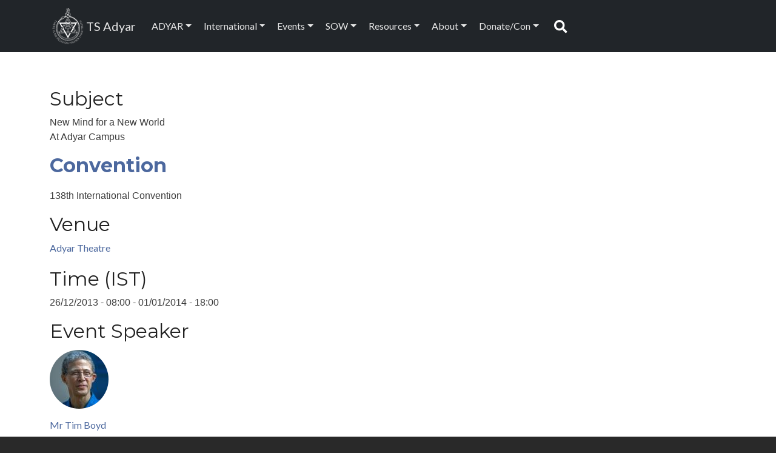

--- FILE ---
content_type: text/html; charset=UTF-8
request_url: https://www.ts-adyar.org/138-convention
body_size: 7396
content:
<!DOCTYPE html>
<html lang="en" dir="ltr">
  <head>
    <meta charset="utf-8" />
<meta name="description" content="138th International Convention" />
<link rel="canonical" href="https://www.ts-adyar.org/138-convention" />
<meta name="Generator" content="Drupal 11 (https://www.drupal.org)" />
<meta name="MobileOptimized" content="width" />
<meta name="HandheldFriendly" content="true" />
<meta name="viewport" content="width=device-width, initial-scale=1, shrink-to-fit=no" />
<meta http-equiv="x-ua-compatible" content="ie=edge" />
<link rel="icon" href="/sites/default/files/tslogo%20%20%2870%20x%2070%20px%29-2.png" type="image/png" />
<link rel="alternate" hreflang="en" href="https://www.ts-adyar.org/138-convention" />

    <title>New Mind for a New World | TS Adyar</title>
    <link rel="stylesheet" media="all" href="/sites/default/files/css/css_hFaeglMtK24nuoymSO67PfUYOixzp_7oL8D7-LXztEY.css?delta=0&amp;language=en&amp;theme=wisdom&amp;include=[base64]" />
<link rel="stylesheet" media="all" href="/sites/default/files/css/css_YotPagTLl-sE-oYUc9eyrYlDQrF_CXUCXrqitY3vxrg.css?delta=1&amp;language=en&amp;theme=wisdom&amp;include=[base64]" />
<link rel="stylesheet" media="all" href="//use.fontawesome.com/releases/v5.13.0/css/all.css" />
<link rel="stylesheet" media="all" href="/sites/default/files/css/css_WNle8OisqkfyM4qTQMGpYC-_ZKrUuD9uRI14R_s2AmI.css?delta=3&amp;language=en&amp;theme=wisdom&amp;include=[base64]" />
<link rel="stylesheet" media="all" href="//fonts.googleapis.com/css?family=Lato:300,400,300italic,400italic" />
<link rel="stylesheet" media="all" href="//fonts.googleapis.com/css?family=Montserrat:400,700" />
<link rel="stylesheet" media="all" href="/sites/default/files/css/css_9tHSUjJtLUcj7lAJdgbmD596dlS6_oL5xnD9TIpfPP8.css?delta=6&amp;language=en&amp;theme=wisdom&amp;include=[base64]" />
<link rel="stylesheet" media="all" href="//cdn.jsdelivr.net/npm/bootstrap@5.2.0/dist/css/bootstrap.min.css" />
<link rel="stylesheet" media="all" href="/sites/default/files/css/css_k1UtUds6_Cgusthqnk_-SEvVLloDQiIm2Q7y3M9KptA.css?delta=8&amp;language=en&amp;theme=wisdom&amp;include=[base64]" />
<link rel="stylesheet" media="print" href="/sites/default/files/css/css_2i-632xqHGjipxpnUV4tup8cPdUZ8eyJv5G3iCk3jF4.css?delta=9&amp;language=en&amp;theme=wisdom&amp;include=[base64]" />
<link rel="stylesheet" media="all" href="/sites/default/files/css/css_foiyQSfDK0kr8G-YxVNKiHlPU3I4d-iPWzE48wOXLF0.css?delta=10&amp;language=en&amp;theme=wisdom&amp;include=[base64]" />

    
  </head>
  <body class="layout-no-sidebars page-node-1860 path-node node--type-event">
    <a href="#main-content" class="visually-hidden-focusable">
      Skip to main content
    </a>
    
      <div class="dialog-off-canvas-main-canvas" data-off-canvas-main-canvas>
    
<div id="page-wrapper">
  <div id="page">
    <header id="header" class="header" role="banner" aria-label="Site header">
                      <nav class="navbar bg-dark navbar-expand-lg" id="navbar-main">
                    <div class="container">
                        <section class="region region-header">
          <a href="/" title="Home" rel="home" class="navbar-brand">
              <img src="/sites/default/files/tslogo60x60.png" alt="Home" class="img-fluid d-inline-block align-top" />
            TS Adyar
    </a>
    
  </section>

                          <button class="navbar-toggler collapsed" type="button" data-bs-toggle="offcanvas" data-bs-target="#CollapsingNavbar" aria-controls="CollapsingNavbar" aria-expanded="false" aria-label="Toggle navigation"><span class="navbar-toggler-icon"></span></button>
              <div class="offcanvas offcanvas-end" id="CollapsingNavbar">
                                  <div class="offcanvas-header">
                    <button type="button" class="btn-close text-reset" data-bs-dismiss="offcanvas" aria-label="Close"></button>
                  </div>
                  <div class="offcanvas-body">
                                  <section class="region region-primary-menu">
    <nav role="navigation" aria-labelledby="block-wisdom-main-menu-menu" id="block-wisdom-main-menu" class="settings-tray-editable block block-menu navigation menu--main" data-drupal-settingstray="editable">
            
  <h2 class="visually-hidden" id="block-wisdom-main-menu-menu">Main navigation</h2>
  

        
              <ul class="clearfix nav navbar-nav" data-component-id="bootstrap_barrio:menu_main">
                    <li class="nav-item menu-item--expanded dropdown">
                          <span title="Headquarters" class="nav-link dropdown-toggle nav-link-" data-bs-toggle="dropdown" aria-expanded="false" aria-haspopup="true">ADYAR</span>
                        <ul class="dropdown-menu">
                    <li class="dropdown-item menu-item--expanded dropdown">
                          <span title="Visiting the Campus" class="dropdown-toggle nav-link-" data-bs-toggle="dropdown" aria-expanded="false" aria-haspopup="true">VISITING</span>
                        <ul class="dropdown-menu">
                    <li class="dropdown-item">
                          <a href="/adyar-headquarters" class="nav-link--adyar-headquarters" data-drupal-link-system-path="node/1035">Campus grounds</a>
              </li>
                <li class="dropdown-item">
                          <a href="/getting-here" title="From Airport and Railways" class="nav-link--getting-here" data-drupal-link-system-path="node/214">Getting to Campus</a>
              </li>
                <li class="dropdown-item">
                          <a href="/visitor-faq" class="nav-link--visitor-faq" data-drupal-link-system-path="node/258">Visitor FAQ</a>
              </li>
                <li class="dropdown-item">
                          <a href="/accommodation" title="Accommodation at Adyar" class="nav-link--accommodation" data-drupal-link-system-path="node/186">Accommodation FAQ</a>
              </li>
        </ul>
  
              </li>
                <li class="dropdown-item menu-item--expanded dropdown">
                          <span title="Schools" class="dropdown-toggle nav-link-" data-bs-toggle="dropdown" aria-expanded="false" aria-haspopup="true">EDUCATION</span>
                        <ul class="dropdown-menu">
                    <li class="dropdown-item">
                          <a href="/olcott-education-society" title="School, Welfare, Vocational" class="nav-link--olcott-education-society" data-drupal-link-system-path="node/233">Olcott Education Society (OES)</a>
              </li>
                <li class="dropdown-item">
                          <a href="/ata" title="School" class="nav-link--ata" data-drupal-link-system-path="node/1095">Adyar Theosophical Academy (ATA)</a>
              </li>
                <li class="dropdown-item">
                          <a href="/theosophical-schools" class="nav-link--theosophical-schools" data-drupal-link-system-path="node/199">Theosophical Schools elsewhere</a>
              </li>
        </ul>
  
              </li>
                <li class="dropdown-item menu-item--expanded dropdown">
                          <span title="Animal welfare" class="dropdown-toggle nav-link-" data-bs-toggle="dropdown" aria-expanded="false" aria-haspopup="true">WELFARE</span>
                        <ul class="dropdown-menu">
                    <li class="dropdown-item">
                          <a href="/besant-memorial-animal-dispensary" title="Besant Memorial Animal Dispensary" class="nav-link--besant-memorial-animal-dispensary" data-drupal-link-system-path="node/169">BMAD -Animal Dispensary</a>
              </li>
        </ul>
  
              </li>
                <li class="dropdown-item menu-item--expanded dropdown">
                          <span title="Environment and arts" class="dropdown-toggle nav-link-" data-bs-toggle="dropdown" aria-expanded="false" aria-haspopup="true">PROJECTS</span>
                        <ul class="dropdown-menu">
                    <li class="dropdown-item">
                          <a href="/adyar-eco-development" title="AED" class="nav-link--adyar-eco-development" data-drupal-link-system-path="node/1898">Adyar Eco Development</a>
              </li>
                <li class="dropdown-item">
                          <a href="/art-conservation" class="nav-link--art-conservation" data-drupal-link-system-path="node/1886">Art Conservation Project</a>
              </li>
        </ul>
  
              </li>
                <li class="dropdown-item menu-item--expanded dropdown">
                          <span class="dropdown-toggle nav-link-" data-bs-toggle="dropdown" aria-expanded="false" aria-haspopup="true">LIBRARY &amp; ARCHIVES</span>
                        <ul class="dropdown-menu">
                    <li class="dropdown-item">
                          <a href="/adyar-library-and-research-centre" title="ALRC" class="nav-link--adyar-library-and-research-centre" data-drupal-link-system-path="node/240">Adyar Library and Research Centre</a>
              </li>
                <li class="dropdown-item">
                          <a href="/surendra-narayan-archives" class="nav-link--surendra-narayan-archives" data-drupal-link-system-path="node/166">Surendra Narayan Archives</a>
              </li>
                <li class="dropdown-item">
                          <a href="/alrc-award" title="ALRC recognized with an Award" class="nav-link--alrc-award" data-drupal-link-system-path="node/1896">Award for ALRC</a>
              </li>
        </ul>
  
              </li>
                <li class="dropdown-item menu-item--expanded dropdown">
                          <span class="dropdown-toggle nav-link-" data-bs-toggle="dropdown" aria-expanded="false" aria-haspopup="true">Buildings and Landmarks</span>
                        <ul class="dropdown-menu">
                    <li class="dropdown-item">
                          <a href="/headquarters" title="A Flaming Centre" class="nav-link--headquarters" data-drupal-link-system-path="node/232">Headquarters</a>
              </li>
                <li class="dropdown-item">
                          <a href="/banyan-tree" title="Great Banyan Tree at Adyar" class="nav-link--banyan-tree" data-drupal-link-system-path="node/236">Banyan Tree</a>
              </li>
                <li class="dropdown-item">
                          <a href="/temples-and-shrines" class="nav-link--temples-and-shrines" data-drupal-link-system-path="node/197">Temples and Shrines</a>
              </li>
        </ul>
  
              </li>
        </ul>
  
              </li>
                <li class="nav-item menu-item--expanded dropdown">
                          <span title="Directories" class="nav-link dropdown-toggle nav-link-" data-bs-toggle="dropdown" aria-expanded="false" aria-haspopup="true">International</span>
                        <ul class="dropdown-menu">
                    <li class="dropdown-item">
                          <a href="/international-directory" title="Directory/Contacts" class="nav-link--international-directory" data-drupal-link-system-path="international-directory">International Directory</a>
              </li>
                <li class="dropdown-item">
                          <a href="/retreat-centres" title="Theosophical Retreat Centres" class="nav-link--retreat-centres" data-drupal-link-system-path="retreat-centres">Retreat Centres</a>
              </li>
                <li class="dropdown-item">
                          <a href="/wfyt" title="WFYT" class="nav-link--wfyt" data-drupal-link-system-path="node/1098">World Federation of Young Theosophists</a>
              </li>
                <li class="dropdown-item">
                          <a href="/theosophical-order-service-tos" title="International TOS" class="nav-link--theosophical-order-service-tos" data-drupal-link-system-path="node/211">Theosophical Order of Service (TOS)</a>
              </li>
                <li class="dropdown-item">
                          <a href="/membership" class="nav-link--membership" data-drupal-link-system-path="node/202">Membership</a>
              </li>
                <li class="dropdown-item">
                          <a href="/international-officers" title="International Officers" class="nav-link--international-officers" data-drupal-link-system-path="node/204">Officers</a>
              </li>
        </ul>
  
              </li>
                <li class="nav-item menu-item--expanded dropdown">
                          <span title="Activities" class="nav-link dropdown-toggle nav-link-" data-bs-toggle="dropdown" aria-expanded="false" aria-haspopup="true">Events</span>
                        <ul class="dropdown-menu">
                    <li class="dropdown-item">
                          <a href="/program-campus" title="At Adyar Campus or Online, including SOW" class="nav-link--program-campus" data-drupal-link-system-path="program-campus">UPCOMING EVENTS</a>
              </li>
                <li class="dropdown-item menu-item--expanded dropdown">
                          <span class="dropdown-toggle nav-link-" data-bs-toggle="dropdown" aria-expanded="false" aria-haspopup="true">INTERNATIONAL CONVENTIONS</span>
                        <ul class="dropdown-menu">
                    <li class="dropdown-item">
                          <a href="/none" title="Conventions" class="nav-link--none" data-drupal-link-system-path="none">International Conventions</a>
              </li>
                <li class="dropdown-item">
                          <a href="/about-conventions" title="International Conventions generally" class="nav-link--about-conventions" data-drupal-link-system-path="node/210">ABOUT Conventions</a>
              </li>
        </ul>
  
              </li>
                <li class="dropdown-item menu-item--expanded dropdown">
                          <span class="dropdown-toggle nav-link-" data-bs-toggle="dropdown" aria-expanded="false" aria-haspopup="true">CONGRESSES</span>
                        <ul class="dropdown-menu">
                    <li class="dropdown-item">
                          <a href="/xii-world-congress" title="World Congress 2025" class="nav-link--xii-world-congress" data-drupal-link-system-path="node/1371">Vancouver 2025</a>
              </li>
                <li class="dropdown-item menu-item--expanded dropdown">
                          <a href="/xi-world-congress" title="World Congress 2018" class="dropdown-toggle nav-link--xi-world-congress" data-bs-toggle="dropdown" aria-expanded="false" aria-haspopup="true" data-drupal-link-system-path="node/1709">Singapore 2018</a>
                        <ul class="dropdown-menu">
                    <li class="dropdown-item">
                          <a href="/xi-world-congress-photos-videos" title="Singapore" class="nav-link--xi-world-congress-photos-videos" data-drupal-link-system-path="node/892">XI World Congress Photos &amp; Videos</a>
              </li>
                <li class="dropdown-item">
                          <a href="/xi-world-congress" class="nav-link--xi-world-congress" data-drupal-link-system-path="node/1709">XI World Congress Program</a>
              </li>
        </ul>
  
              </li>
                <li class="dropdown-item">
                          <a href="/xii-world-congerss" title="World Congress, European Congress, etc" class="nav-link--xii-world-congerss" data-drupal-link-system-path="xii-world-congerss">Congresses</a>
              </li>
        </ul>
  
              </li>
                <li class="dropdown-item">
                          <a href="/program-online" title="All past, including sow courses" class="nav-link--program-online" data-drupal-link-system-path="program-online">PAST EVENTS</a>
              </li>
                <li class="dropdown-item menu-item--expanded dropdown">
                          <span class="dropdown-toggle nav-link-" data-bs-toggle="dropdown" aria-expanded="false" aria-haspopup="true">IN LIST FORMATS</span>
                        <ul class="dropdown-menu">
                    <li class="dropdown-item">
                          <a href="/events" title="Table format" class="nav-link--events" data-drupal-link-system-path="events">List of Coming Events</a>
              </li>
                <li class="dropdown-item">
                          <a href="/past%20events" title="Table format" class="nav-link--past20events" data-drupal-link-system-path="past events">List of Past Events</a>
              </li>
        </ul>
  
              </li>
        </ul>
  
              </li>
                <li class="nav-item menu-item--expanded dropdown">
                          <span title="The School of the Wisdom" class="nav-link dropdown-toggle nav-link-" data-bs-toggle="dropdown" aria-expanded="false" aria-haspopup="true">SOW</span>
                        <ul class="dropdown-menu">
                    <li class="dropdown-item">
                          <a href="/sow-courses" title="Online and In-person courses" class="nav-link--sow-courses" data-drupal-link-system-path="sow-courses">COURSES</a>
              </li>
                <li class="dropdown-item">
                          <a href="/past%20sow" class="nav-link--past20sow" data-drupal-link-system-path="past sow">Past Courses</a>
              </li>
                <li class="dropdown-item">
                          <a href="/content/about-school-wisdom" title="About the SOW" class="nav-link--content-about-school-wisdom" data-drupal-link-system-path="node/1861">The School of the Wisdom</a>
              </li>
        </ul>
  
              </li>
                <li class="nav-item menu-item--expanded dropdown">
                          <span class="nav-link dropdown-toggle nav-link-" data-bs-toggle="dropdown" aria-expanded="false" aria-haspopup="true">Resources</span>
                        <ul class="dropdown-menu">
                    <li class="dropdown-item">
                          <a href="/theosophist/all" title="Magazine" class="nav-link--theosophist-all" data-drupal-link-system-path="theosophist/all">The Theosophist</a>
              </li>
                <li class="dropdown-item">
                          <a href="/adyar-newsletters" title=" Quarterly Issue" class="nav-link--adyar-newsletters" data-drupal-link-system-path="adyar-newsletters">Adyar Newsletter</a>
              </li>
                <li class="dropdown-item">
                          <a href="/join-e-news" title="emailing 2-3 times month, subscribe" class="nav-link--join-e-news" data-drupal-link-system-path="node/221">Adyar e-News</a>
              </li>
                <li class="dropdown-item">
                          <a href="/adyarbooks-onlie" title="Adyarbooks or Amazon" class="nav-link--adyarbooks-onlie" data-drupal-link-system-path="node/1850">Adyarbooks and Subscriptions</a>
              </li>
                <li class="dropdown-item">
                          <a href="https://www.theosophy.world/" target="_blank" title="Multitude contents" class="nav-link-https--wwwtheosophyworld-">Theosophical Resource Centre</a>
              </li>
                <li class="dropdown-item">
                          <a href="https://theosophy.wiki/" target="_blank" title="5 languages" class="nav-link-https--theosophywiki-">Theosophy Wiki</a>
              </li>
                <li class="dropdown-item">
                          <a href="https://www.theosophy.world/encyclopedia/index" target="_blank" title="Index" class="nav-link-https--wwwtheosophyworld-encyclopedia-index">Theosophical Encyclopedia</a>
              </li>
                <li class="dropdown-item">
                          <a href="/self-study" class="nav-link--self-study" data-drupal-link-system-path="node/225">Self-study Online</a>
              </li>
                <li class="dropdown-item">
                          <a href="https://www.youtube.com/@TheosophicalSocietyAdyar" target="_blank" title="TS Adyar Youtube Channel" class="nav-link-https--wwwyoutubecom-theosophicalsocietyadyar">Youtube Channel</a>
              </li>
                <li class="dropdown-item">
                          <a href="/brahmavidyas" title="Yearly Issue" class="nav-link--brahmavidyas">Brahmavidya</a>
              </li>
                <li class="dropdown-item">
                          <a href="/theosophical-publishing-house" title="TPH" class="nav-link--theosophical-publishing-house" data-drupal-link-system-path="node/193">TPH Theos. Publishing House</a>
              </li>
        </ul>
  
              </li>
                <li class="nav-item menu-item--expanded dropdown">
                          <span title="Who we are" class="nav-link dropdown-toggle nav-link-" data-bs-toggle="dropdown" aria-expanded="false" aria-haspopup="true">About</span>
                        <ul class="dropdown-menu">
                    <li class="dropdown-item menu-item--expanded dropdown">
                          <span class="dropdown-toggle nav-link-" data-bs-toggle="dropdown" aria-expanded="false" aria-haspopup="true">Theosophy</span>
                        <ul class="dropdown-menu">
                    <li class="dropdown-item">
                          <a href="/theosophy" title="What theosophy means" class="nav-link--theosophy" data-drupal-link-system-path="node/10">About Theosophy</a>
              </li>
                <li class="dropdown-item">
                          <a href="/some-basic-views" title="Consciousness, reincarnation, karma, ..." class="nav-link--some-basic-views" data-drupal-link-system-path="node/224">Some basics</a>
              </li>
        </ul>
  
              </li>
                <li class="dropdown-item menu-item--expanded dropdown">
                          <span class="dropdown-toggle nav-link-" data-bs-toggle="dropdown" aria-expanded="false" aria-haspopup="true">Theosophical Society</span>
                        <ul class="dropdown-menu">
                    <li class="dropdown-item">
                          <a href="/about-ts" title="About the TS" class="nav-link--about-ts" data-drupal-link-system-path="node/244">About the TS</a>
              </li>
                <li class="dropdown-item">
                          <a href="/mission-objects" class="nav-link--mission-objects" data-drupal-link-system-path="node/206">Mission, Objects, Freedom</a>
              </li>
                <li class="dropdown-item">
                          <a href="/emblem-or-seal" title="Emblem or the Seal" class="nav-link--emblem-or-seal" data-drupal-link-system-path="node/205">Emblem of the TS</a>
              </li>
        </ul>
  
              </li>
                <li class="dropdown-item menu-item--expanded dropdown">
                          <span class="dropdown-toggle nav-link-" data-bs-toggle="dropdown" aria-expanded="false" aria-haspopup="true">Short History</span>
                        <ul class="dropdown-menu">
                    <li class="dropdown-item">
                          <a href="/early-history" title="Early history" class="nav-link--early-history" data-drupal-link-system-path="node/207">How we began</a>
              </li>
                <li class="dropdown-item">
                          <a href="/person" class="nav-link--person" data-drupal-link-system-path="person">Prominent Theosophists</a>
              </li>
        </ul>
  
              </li>
                <li class="dropdown-item">
                          <a href="/faq" title="Questions about theosophy" class="nav-link--faq" data-drupal-link-system-path="node/201">FAQ</a>
              </li>
                <li class="dropdown-item">
                          <a href="/terms-conditions-policies-and-contact" title="Terms, conditions, policies and contact" class="nav-link--terms-conditions-policies-and-contact" data-drupal-link-system-path="node/192">Terms, conditions</a>
              </li>
        </ul>
  
              </li>
                <li class="nav-item menu-item--expanded dropdown">
                          <span title="Donate ans Contact" class="nav-link dropdown-toggle nav-link-" data-bs-toggle="dropdown" aria-expanded="false" aria-haspopup="true">Donate/Con</span>
                        <ul class="dropdown-menu">
                    <li class="dropdown-item">
                          <a href="/donate" title="Danamojo" class="nav-link--donate" data-drupal-link-system-path="node/165">Donate</a>
              </li>
                <li class="dropdown-item">
                          <a href="/contact" class="nav-link--contact" data-drupal-link-system-path="node/88">Contact</a>
              </li>
                <li class="dropdown-item">
                          <a href="/ways-give" title="Donation shor tinfo" class="nav-link--ways-give" data-drupal-link-system-path="node/218">Ways to Give</a>
              </li>
        </ul>
  
              </li>
                <li class="nav-item">
                          <a href="/search/node" class="nav-link nav-link--search-node" data-drupal-link-system-path="search/node">Search</a>
              </li>
        </ul>
  



  </nav>

  </section>

                                                  </div>
                	            </div>
                                            </div>
                  </nav>
    </header>
          <div class="highlighted">
        <aside class="container section clearfix" role="complementary">
            <section class="region region-highlighted">
    <div data-drupal-messages-fallback class="hidden"></div>

  </section>

        </aside>
      </div>
            <div id="main-wrapper" class="layout-main-wrapper clearfix">
              <div id="main" class="container">
          
          <div class="row row-offcanvas row-offcanvas-left clearfix">
              <main class="main-content col" id="content" role="main">
                <section class="section">
                  <a href="#main-content" id="main-content" tabindex="-1"></a>
                    <section class="region region-content">
    <div id="block-wisdom-content" class="block block-system block-system-main-block">
  
    
      <div class="content">
      

<article data-history-node-id="1860" class="node node--type-event node--view-mode-full clearfix">
  <header>
    
        
      </header>
  <div class="node__content clearfix">
      <div class="layout layout--twocol-section layout--twocol-section--50-50">

          <div  class="layout__region layout__region--first">
        <div class="block block-layout-builder block-field-blocknodeeventtitle">
  
      <h2>Subject</h2>
    
      <div class="content">
      <span class="field field--name-title field--type-string field--label-above">New Mind for a New World</span>

    </div>
  </div>
<div class="block block-layout-builder block-field-blocknodeeventfield-delivery">
  
    
      <div class="content">
      
            <div class="field field--name-field-delivery field--type-list-string field--label-hidden field__item">At Adyar Campus</div>
      
    </div>
  </div>
<div class="block block-layout-builder block-field-blocknodeeventfield-event-category">
  
    
      <div class="content">
      
            <div class="field field--name-field-event-category field--type-entity-reference field--label-hidden field__item"><div id="taxonomy-term-282" class="taxonomy-term vocabulary-event-category">
  
      <h2><a href="/taxonomy/term/282">
            <div class="field field--name-name field--type-string field--label-hidden field__item">Convention</div>
      </a></h2>
    
  <div class="content">
    
  </div>
</div>
</div>
      
    </div>
  </div>
<div class="block block-layout-builder block-field-blocknodeeventfield-event-theme">
  
    
      <div class="content">
      
            <div class="field field--name-field-event-theme field--type-string field--label-hidden field__item">138th International Convention</div>
      
    </div>
  </div>
<div class="block block-layout-builder block-field-blocknodeeventfield-event-venue">
  
      <h2>Venue</h2>
    
      <div class="content">
      
            <div class="field field--name-field-event-venue field--type-entity-reference field--label-hidden field__item"><a href="/adyar-theatre" hreflang="en">Adyar Theatre</a></div>
      
    </div>
  </div>
<div class="block block-layout-builder block-field-blocknodeeventfield-event-time">
  
      <h2>Time (IST)</h2>
    
      <div class="content">
      
            <div class="field field--name-field-event-time field--type-daterange field--label-hidden field__item"><time datetime="2013-12-26T08:00:00Z" class="datetime">26/12/2013 - 08:00</time>
 - <time datetime="2014-01-01T18:00:00Z" class="datetime">01/01/2014 - 18:00</time>
</div>
      
    </div>
  </div>
<div class="block block-layout-builder block-field-blocknodeeventfield-event-speaker">
  
      <h2>Event Speaker</h2>
    
      <div class="content">
      
      <div class="field field--name-field-event-speaker field--type-entity-reference field--label-hidden field__items">
              <div class="field__item">

<article data-history-node-id="1168" class="node node--type-speaker node--view-mode-teaser clearfix">
  <div class="node__content event-speaker-teaser clearfix">
      
      <div class="field field--name-field-image field--type-image field--label-hidden field__items">
              <div class="field__item">  <a href="/mr-tim-boyd-0"><img loading="lazy" src="/sites/default/files/styles/thumbnail/public/2024-03/20160114145723_104873_3%20300x300.jpg?itok=07eIN_P0" width="97" height="100" alt="Tim Boyd" class="image-style-thumbnail" />

</a>
</div>
          </div>
  
              <h6>
          <a href="/mr-tim-boyd-0" rel="bookmark"><span class="field field--name-title field--type-string field--label-hidden">Mr Tim Boyd</span>
</a>
        </h6>
      
          
                                  </div>
</article>
</div>
          </div>
  
    </div>
  </div>
<div class="block block-layout-builder block-field-blocknodeeventfield-sign-up-link">
  
      <h2>Sign Up Link</h2>
    
      <div class="content">
      
    </div>
  </div>
<div class="block block-layout-builder block-field-blocknodeeventfield-cost">
  
    
      <div class="content">
      
    </div>
  </div>
<div class="block block-layout-builder block-extra-field-blocknodeeventlinks">
  
    
      <div class="content">
      


    </div>
  </div>

      </div>
    
          <div  class="layout__region layout__region--second">
        
      </div>
    
  </div>
  <div class="layout layout--twocol-section layout--twocol-section--75-25">

          <div  class="layout__region layout__region--first">
        <div class="block block-layout-builder block-field-blocknodeeventbody">
  
      <h2>Content</h2>
    
      <div class="content">
      
            <div class="clearfix text-formatted field field--name-body field--type-text-with-summary field--label-hidden field__item"><p><a href="/about-conventions">About the Conventions</a></p></div>
      
    </div>
  </div>

      </div>
    
    
  </div>
  <div class="layout layout--onecol">
    <div  class="layout__region layout__region--content">
      <div class="block block-layout-builder block-field-blocknodeeventfield-what-is-provided">
  
      <h2>What is provided</h2>
    
      <div class="content">
      
    </div>
  </div>

    </div>
  </div>
  <div class="layout layout--twocol-section layout--twocol-section--50-50">

          <div  class="layout__region layout__region--first">
        
      </div>
    
          <div  class="layout__region layout__region--second">
        
      </div>
    
  </div>

  </div>
</article>

    </div>
  </div>

  </section>

                </section>
              </main>
                                  </div>
        </div>
    </div>
        <footer class="site-footer">
              <div class="container">
                      <div class="site-footer__top clearfix">
                <section class="row region region-footer-first">
    <div id="block-wisdom-logo" class="settings-tray-editable block-content-basic block block-block-content block-block-contentc86dc4a1-9e8d-4ed4-8068-30c5c7080fe4" data-drupal-settingstray="editable">
  
    
      <div class="content">
      
            <div class="clearfix text-formatted field field--name-body field--type-text-with-summary field--label-hidden field__item"><img data-entity-uuid="e96c6c4c-cbee-42f6-ae75-20fc10664756" data-entity-type="file" src="/sites/default/files/inline-images/tslogo85x85.png" alt="TS logo" class="align-left" width="85" height="85" loading="lazy"></div>
      
    </div>
  </div>

  </section>

                <section class="row region region-footer-second">
    <div id="block-wisdom-enews" class="settings-tray-editable block-content-basic block block-block-content block-block-contentc5b4a0dc-6b9d-490f-a776-a2815a0c1b02" data-drupal-settingstray="editable">
  
      <h2>e-News</h2>
    
      <div class="content">
      
            <div class="clearfix text-formatted field field--name-body field--type-text-with-summary field--label-hidden field__item"><p><a href="http://eepurl.com/bQt1Ur">SUBSCRIBE to Adyar e-News emailing list</a></p></div>
      
    </div>
  </div>

  </section>

                <section class="row region region-footer-third">
    <div id="block-wisdom-quicklinks" class="settings-tray-editable block-content-basic block block-block-content block-block-contentd0afc75e-4cb4-45f4-af6b-0e5826c7be25" data-drupal-settingstray="editable">
  
      <h2>Donate</h2>
    
      <div class="content">
      
            <div class="clearfix text-formatted field field--name-body field--type-text-with-summary field--label-hidden field__item"><p><a class="nav-link--node-31" href="/donate" title="Directory/Contacts" data-drupal-link-system-path="node/31">Donate</a></p></div>
      
    </div>
  </div>

  </section>

                <section class="row region region-footer-fourth">
    <div id="block-wisdom-internationaldirectory" class="settings-tray-editable block-content-basic block block-block-content block-block-content68e47fb7-e991-4828-9403-20bc15b08652" data-drupal-settingstray="editable">
  
      <h2>International Directory</h2>
    
      <div class="content">
      
            <div class="clearfix text-formatted field field--name-body field--type-text-with-summary field--label-hidden field__item"><a href="/international-directory"><img src="/sites/default/files/inline-images/worldmap.jpeg" data-entity-uuid="7d352a17-5732-43fd-9f2b-d2abfe4e04d8" data-entity-type="file" alt="Map of TS in the world" width="524" class="align-left" height="522" loading="lazy"></a><p>Click the picture</p></div>
      
    </div>
  </div>

  </section>

                <section class="row region region-footer-fifth">
    <div id="block-wisdom-quicklinks1" class="settings-tray-editable block-content-basic block block-block-content block-block-content66618fc7-a70a-49b1-9bea-405586dcd339" data-drupal-settingstray="editable">
  
      <h2>USEFUL</h2>
    
      <div class="content">
      
            <div class="clearfix text-formatted field field--name-body field--type-text-with-summary field--label-hidden field__item"><p><a href="https://www.theosophy.world/">Theosophy World - Resource Centre</a></p><p><a href="https://theosophy.wiki/en/Main_Page">Theosophy WIKI</a></p><p><a href="https://www.theosophy.world/encyclopedia/home">Theos. Encyclopedia</a></p></div>
      
    </div>
  </div>

  </section>

                <section class="row region region-footer-sixth">
    <div id="block-wisdom-blockcontactus" class="settings-tray-editable block-content-basic block block-block-content block-block-contentf2ebf749-2c11-4d44-b4bf-bf36fe881bd5" data-drupal-settingstray="editable">
  
      <h2>Postal Address</h2>
    
      <div class="content">
      
            <div class="clearfix text-formatted field field--name-body field--type-text-with-summary field--label-hidden field__item"><p>The Theosophical Society<br>International Headquarters<br>Adyar, Chennai 600 020<br>INDIA</p></div>
      
    </div>
  </div>

  </section>

            </div>
                                <div class="site-footer__bottom">
                <section class="row region region-footer-seventh">
    <div id="block-wisdom-poweredbyblock" class="settings-tray-editable block-content-basic block block-block-content block-block-contentef66e01c-77a4-461f-a582-8b5c668eb621" data-drupal-settingstray="editable">
      <div class="content">
            <section class="copy-right">
        <div class="row">
          <div class="col-md-6 col-xl-6 col-sm-12">
            <p>Copyright 2024 Theosophical Society. All rights reserved.</p>
          </div>
          <div class="col-md-6 col-xl-6 col-sm-12 copy-by-powered">
            <p>Powered by <a href="https://www.opendrops.com" target="_blank">Opendrops</a></p>
          </div>
        </div>
      </section>
    </div>
  </div>

  </section>

            </div>
                  </div>
    </footer>
  </div>
</div>

  </div>

    
    <script type="application/json" data-drupal-selector="drupal-settings-json">{"path":{"baseUrl":"\/","pathPrefix":"","currentPath":"node\/1860","currentPathIsAdmin":false,"isFront":false,"currentLanguage":"en"},"pluralDelimiter":"\u0003","suppressDeprecationErrors":true,"back_to_top":{"back_to_top_button_trigger":100,"back_to_top_speed":1200,"back_to_top_prevent_on_mobile":false,"back_to_top_prevent_in_admin":false,"back_to_top_button_type":"image","back_to_top_button_text":"Back to top"},"user":{"uid":0,"permissionsHash":"96e68a88772649a9d45f21b66e1403788a42ab3484948723396d583050847b9b"}}</script>
<script src="/core/assets/vendor/jquery/jquery.min.js?v=4.0.0-rc.1"></script>
<script src="/sites/default/files/js/js_FH7T3KtBaoWJJ0sVPCfD6A_OtOb-XPH6WTXm2Pd2CbQ.js?scope=footer&amp;delta=1&amp;language=en&amp;theme=wisdom&amp;include=eJxlitEKgCAMAH_I8JPGpigrc7INqr-vl5AI7uE4jjBt4PIwIk2H1QKJuLniAEJVloil8PnPtQlhW8yvxr2Ggy3LHueWcn_jd70BD0AxUA"></script>
<script src="//cdn.jsdelivr.net/npm/bootstrap@5.2.0/dist/js/bootstrap.bundle.min.js"></script>
<script src="/sites/default/files/js/js_jY_pyxxfa913cg2bEqqevcPDvV_rypYkVuKmjS3i14c.js?scope=footer&amp;delta=3&amp;language=en&amp;theme=wisdom&amp;include=eJxlitEKgCAMAH_I8JPGpigrc7INqr-vl5AI7uE4jjBt4PIwIk2H1QKJuLniAEJVloil8PnPtQlhW8yvxr2Ggy3LHueWcn_jd70BD0AxUA"></script>

  </body>
</html>


--- FILE ---
content_type: text/css
request_url: https://www.ts-adyar.org/sites/default/files/css/css_k1UtUds6_Cgusthqnk_-SEvVLloDQiIm2Q7y3M9KptA.css?delta=8&language=en&theme=wisdom&include=eJxtkFtuxTAIRDfk1EuysE1SVJuJDLlpdl-r6kNtrsTHaA4MiEzlLTlm7TH_6iQFGjLg5oP2lGkMQaR1lfe7vUKdTjZ0vsOtIVNbzK8mut15ZzPa2NL5Kv5kvkONxyBPjRx3rvSQjVye3auoHAoGx4K-Q1ndXv53LUtnPVIn0dDowuEpH9Iqj-gnCloyLp_5X7SKFTx4XHEmTh7sMuc-_2ccTrGKqX-WlKrf5t9XfADAOJeM
body_size: 4233
content:
/* @license GPL-2.0-or-later https://www.drupal.org/licensing/faq */
img{max-width:100%;height:auto;}body b,body strong{font-weight:bold;}a{text-decoration:none;}.navbar-nav .nav-link.active,.navbar-nav .show>.nav-link{color:#ffffff;}#navbar-main .navbar-brand{display:flex;justify-content:center;align-items:center;color:rgb(231,231,231);}.dropdown-menu .dropdown-item a{color:#333;}#main-wrapper{margin-top:2rem;}.node__content{font-size:1rem;}h2{margin-top:1rem;color:#222;}.view-events table thead th{background-color:#627EB4;}.view-events table tbody tr{background-color:white;}.table-bordered tbody tr{background-color:white;}.path-node.node--type-event .field--type-image{float:none;}.view-events thead tr th,.view-events tbody tr td{padding:15px;text-align:center;}thead tr th,thead tr td,tbody tr th,tbody tr td{padding:8px;line-height:142%;vertical-align:middle;border-right:1px solid #efefef;}.site-footer__top .content li a{border-bottom:none;}.view-events .event-speakers img{clip-path:circle();}.event-speakers + a{display:inline-block;padding:6px 0px;}.site-footer .site-footer__top{display:flex;justify-content:space-between;align-items:flex-start;}.node--type-speaker #block-wisdom-page-title{display:none;}.speakers-box-info-teser-event{background-color:#eeeeee;text-align:center;padding:50px 30px 20px 30px;}.speacker-content-box .fas-icon{font-size:30px;}.speakers-microphone,.speaker-content-position{margin-bottom:30px;padding:0;padding-bottom:15px;border-bottom:1px solid #eeeeee;}.speakers-microphone{border-bottom:1px solid #ddd;padding-bottom:0px;}.view-events .field--type-image{float:none;margin:0;}.view-events .field--type-image img{border-radius:50%;margin:auto;margin-bottom:0;}.view-events tbody tr td{border-right:1px solid #c4c4c4;}.view-events tbody tr{border-color:#c4c4c4;}.speakers-box-info-teser-event .speakers-persons .field--name-field-event-speaker .field__item{display:inline-block;max-width:75px;margin-right:3px;}.speakers-box-info-teser-event .speakers-persons .field--name-field-event-speaker .field__item img{border-radius:50%;}.speakers-box-info-teser-event .speakers-persons .field--name-field-event-speaker .field__item .field--type-image{width:50px;height:50px;border-radius:50%;overflow:hidden;position:relative;display:inline-block;max-width:100%;margin:0px;}.path-node.node--type-event .event-dates-times i.fa-clock{font-size:25px;padding-right:10px;}.path-node.node--type-event .event-dates-times{display:inline-flex;align-items:center;font-size:16px;justify-content:center;color:#ffffff;padding:15px 30px;background-color:#008cba;border-radius:50px;margin-bottom:40px;}.path-node.node--type-event .event-start-time{position:relative;}.path-node.node--type-event .event-start-time:has(.field--name-field-image) .event-dates-times{position:absolute;left:10px;bottom:10px;}.view-events .node--view-mode-teaser{display:inline-table !important;margin-right:0.75rem;margin-left:0.75rem;}.node--type-speaker.node--view-mode-teaser{border-bottom:none;}.node--type-speaker.node--view-mode-teaser h2{line-height:0.9rem;}.speakers-box-info-teser-event .field--name-field-event-category{display:inline-block;margin:0;}.speakers-box-info-teser-event .event-location a{color:white;}.speakers-box-info-teser-event .event-location{display:inline-block;font-size:16px;width:100%;color:#ffffff;padding:15px 30px;margin-left:-15px;margin-right:-15px;background-color:#008cba;border-radius:50px;margin-bottom:40px;}.slick--view--slide-show--block-1 .views-field.views-field-field-description .field-content,.slick--view--slide-show--block-1 .slide__caption .slide__title{color:white;font-size:2.5rem;}.slick--view--slide-show--block-1 .views-field.views-field-field-description .field-content{font-size:1.7rem;margin-top:20px;}.slick--view--slide-show--block-1 .views-field-field-slide-button a{background-color:#627EB4;display:inline-block;font-size:16px;padding:10px 30px;margin-top:30px;border-radius:50px;color:white;}.slick--view--slide-show--block-1 .views-field-field-slide-button a:hover{background-color:#4c6ba2;}.slick--view--slide-show button.slick-arrow{width:55px;height:55px;background-color:#ffffff !important;border:none;}.slick--view--slide-show nav.slick__arrow{display:none;transition:.3s ease-in-out;}.slick--view--slide-show:hover nav.slick__arrow{display:block;}.slick--view--slide-show .slick-next{right:70px;}.slick--view--slide-show .slick-prev{left:70px;}button.slick-arrow::before{font-family:monospace;line-height:0.3;font-size:2.5rem;color:#008cba;transition:.3s ease-in-out;}#navbar-main #block-wisdom-main-menu a.nav-link--search-node{position:relative;color:transparent;background:transparent;}#navbar-main #block-wisdom-main-menu a.nav-link--search-node::before{content:"\f002";position:absolute;top:5px;font-family:"Font Awesome 5 Free";color:white;font-weight:800;left:15px;font-size:1.35rem;}.view-events th#view-field-event-time-table-column{width:10%;}.site-footer .block,.site-footer__top h2{border:none;}.speakers-box-info-teser-event .speakers-persons .field--name-field-event-speaker{display:inline-flex;}.view-slide-show .row{margin-right:0rem;}.view-slide-show .slick--initialized{padding-right:0rem;}.slick--view .row{padding:0px;margin:0px;}.slick--view--slide-show .media--slick.media--image{position:relative;}.slick--view--slide-show .media--slick.media--image::before{content:"";background:rgba(0,0,0,0.2);display:block;position:absolute;top:0;right:0;bottom:0;left:0;z-index:1;}.site-footer{margin-top:30px;}.site-footer .block ul li{display:list-item !important;}footer .copy-right .copy-by-powered{text-align:end;}.alert svg{height:70px;}.alert-heading{font-size:1.3rem;}.view-international-directory table thead th{background-color:#627EB4;}tbody tr{border-color:#c4c4c4;}tbody tr td{border-right:1px solid #c4c4c4;}table thead tr th,table tbody tr td{padding:15px;text-align:center;}.page-node-88 .node__content{display:flex;gap:20px;justify-content:space-between;}.webform-submission-contact-us-node-88-add-form{max-width:70%;margin:auto}#block-wisdom-views-block-latest-posts-block-1 .views-field-nothing{margin-left:0.75rem;margin-right:0.75rem;}.view-id-latest_posts.view-display-id-block_1 .views-field-nothing .event-info-box a,.view-id-latest_posts.view-display-id-block_1 .views-field-nothing .event-info-box span{display:inline-block;font-size:0.8rem;color:white;line-height:1.2;}.view-id-latest_posts.view-display-id-block_1 .views-field-nothing .event-info-box{padding-bottom:0.75rem;}.view-id-latest_posts.view-display-id-block_1 .views-field-nothing .event-info-text .card-title-element a{font-size:1rem;color:white;padding-top:0.75rem;padding-bottom:0.75rem;}.view-id-latest_posts.view-display-id-block_1 .views-field-nothing .information{padding:10px 15px 10px 35px;position:relative;border-radius:50px 10px 0 50px;line-height:1;transition:.2s ease-in-out;}.view-id-latest_posts.view-display-id-block_1 .views-field-nothing .event-info-text::before{content:"";position:absolute;left:0;width:100%;top:0;height:100%;z-index:-1;background-color:#000000;opacity:0.6;border-radius:50px 10px 0 50px;-webkit-transition:all 0.3s ease-in-out 0s;transition:all 0.3s ease-in-out 0s;}.view-id-latest_posts.view-display-id-block_1 .views-field-nothing .information .date{position:absolute;top:50%;margin-top:-30px;left:-30px;background-color:#9296b4;width:55px;height:55px;padding:10px 5px;border-radius:50%;text-align:center;text-transform:uppercase;line-height:1;z-index:1;color:#ffffff;-webkit-transition:all 0.3s ease-in-out 0s;transition:all 0.3s ease-in-out 0s;}.view-id-latest_posts.view-display-id-block_1 .views-field-nothing .information .date .date-day{font-weight:600;font-size:20px;}.view-id-latest_posts.view-display-id-block_1 .views-field-nothing .eventupdated{position:absolute;z-index:1;left:30px;bottom:0;padding:10px 10px 10px 15px;}.view-id-latest_posts.view-display-id-block_1 .views-field-nothing .event-img-wrap{position:relative;}.view-id-latest_posts.view-display-id-block_1 .views-field-nothing .card:hover .information .date{background-color:white;color:#333333;}.view-id-latest_posts.view-display-id-block_1 .views-field-nothing .card:hover .information{background:#008cba;}.view-id-latest_posts.view-display-id-block_1 .views-field-nothing .card{min-height:420px;margin:10px 10px;}.site-footer ul.clearfix.nav{display:block;}.site-footer ul.clearfix.nav .nav-link{padding-left:0;padding-right:0;}.more-link a{background-color:#627EB4;display:inline-block;font-size:14px;padding:10px 30px;margin-top:30px;border-radius:50px;color:white;transition:0.15s ease-in-out;}.more-link{text-align:center;}.more-link a:active,.more-link a:hover{background-color:#4c6ba2;color:#fff;}#block-wisdom-main-menu .dropdown-item:hover{background-color:#627fb4;color:white;}#block-wisdom-main-menu .dropdown-item{font-size:0.9rem;}#block-wisdom-main-menu .dropdown-item a:hover{color:white;}#block-wisdom-main-menu .dropdown-item{padding:0px;}#block-wisdom-main-menu .menu-item--expanded span,#block-wisdom-main-menu .dropdown-item a{padding:10px 10px;display:block;}#block-wisdom-main-menu .dropdown-menu .menu-item--expanded span.dropdown-toggle::after{transform:rotate(266deg);}#block-wisdom-views-block-latest-posts-block-1 .views-view-grid.horizontal{padding:0px;}#block-wisdom-main-menu .dropdown-item.active{background-color:#4c6ba2 !important;}#block-wisdom-main-menu .navbar-nav .nav-item .nav-link.active{background-color:#4c6ba2;}#block-wisdom-main-menu .navbar-nav .nav-item .nav-link:hover{color:white;}#block-wisdom-views-block-events-block-1{margin-top:3rem;}#block-wisdom-views-block-theosophist-block-1{margin-top:3rem;margin-bottom:0.75rem;}#block-wisdom-views-block-theosophist-block-1 h2{padding-bottom:1rem;}.site-footer .site-footer__top .contextual-region h2{color:rgb(231,231,231)}.site-footer .nav-item .nav-link{color:rgba(255,255,255,0.65);}.site-footer .nav-item .nav-link:hover{color:rgb(231,231,231)}.site-footer{padding:35px 0 0px;}.site-footer .contextual-region .clearfix li a{font-size:14px;}.site-footer .site-footer__bottom .copy-right p{font-size:0.8rem;}.site-footer .site-footer__bottom .copy-right a{font-size:0.8rem;}.content .view-id-latest_posts .view-content .card-body{font-size:0.9rem;}.navbar-nav .menu-item--expanded span:first-child::after{transform:rotate(0deg);}#block-wisdom-page-title .content h1{padding-top:20px;}#block-wisdom-views-block-international-directory-block-1{margin:15px 5px;padding:20px 5px;}#block-wisdom-content .internation-directory-tablist{margin:15px 5px;padding-bottom:10px;padding-top:20px;}#block-wisdom-content .js-pager__items{padding-top:20px;}#webform-submission-contact-us-node-88-add-form #edit-actions-submit:hover{background-color:#006687 !important;}#webform-submission-contact-us-node-88-add-form #edit-actions-submit{border-radius:50px;padding:10px 20px;font-size:0.8rem;}#block-wisdom-content .view-content .issue-volumn-box{text-align:center;padding-top:30px;padding-bottom:1px;}#block-wisdom-content .view-content .issue-volumn-box:hover{box-shadow:0 0 5px 1px rgb(0 0 0 / 10%);border-radius:10px 10px 10px 10px;align-items:center;background-color:rgb(250,250,250);}#block-wisdom-content .view-content .issue-volumn-box:hover,img{transition:.3s ease-in-out;}#block-wisdom-content .view-content .issue-volumn-box:hover img{transform:scale(1.1);}#block-wisdom-views-block-theosophist-block-1 .view-content .issue-volumn-box{text-align:center;padding-top:30px;padding-bottom:1px;}#block-wisdom-views-block-theosophist-block-1 .view-content .issue-volumn-box:hover{box-shadow:0 0 5px 1px rgb(0 0 0 / 10%);border-radius:10px 10px 10px 10px;background-color:white;}#block-wisdom-views-block-theosophist-block-1 .view-content .issue-volumn-box,img{transition:.3s ease-in-out;}#block-wisdom-views-block-theosophist-block-1 .view-content .issue-volumn-box:hover img{transform:scale(1.1);}.navbar-expand-lg .offcanvas .offcanvas-body{justify-content:end;}#views-exposed-form-international-directory-block-1 .flex-wrap{gap:20px;}.tabs .nav-link{color:#627EB4 !important;}.tabs .nav-link:hover{color:#495057 !important;}.tabs .nav-link.active{color:#495057 !important;}.views-exposed-form .flex-wrap{gap:15px;}#toolbar-item-administration-tray a{font-size:0.9rem;}.view-events .views-field-field-image-1{margin-top:10px;margin-bottom:10px;}#block-wisdom-mainnavigation .nav-link{color:#000;}.sidebar .block{background-color:#f8f8f8;}.sidebar nav .nav{margin:auto;}#block-wisdom-mainnavigation .navbar-nav .dropdown-menu{display:block;border:none;background:transparent;}.sidebar h2{font-size:1.5em;}.field--name-field-event-speaker .field--name-field-image img{clip-path:circle();}.view-id-events.view-display-id-page_3 .pagination .page-item.active .page-link{background-color:#627EB4;border-color:#627EB4;}.view-id-events.view-display-id-page_3 .pagination .page-item.active:hover .page-link{background-color:#4c6ba2;border-color:#4c6ba2;color:#fff;}.site-footer .site-footer__top .contextual-region h2{font-size:1.4rem;}.site-footer #block-wisdom-give ul.nav .nav-item a{font-size:14px;}.view-events .views-field-field-delivery{border-bottom:2px solid #ccc;border-top:2px solid #ccc;padding-top:10px;padding-bottom:10px;}.h5,h5{margin-top:0.5rem;}.view-events.view-display-id-block_1 .views-field-field-event-category{margin-top:8px;position:relative;}.view-events.view-display-id-block_1 .views-field-field-event-category::before{content:"\f02c";position:absolute;top:2px;font-family:"Font Awesome 5 Free";color:#a4a4a4;font-weight:800;left:4px;font-size:1rem;}.view-events.view-display-id-block_1 .views-field-field-event-category .field-content{margin-left:30px;}.view-events.view-display-id-block_1 .views-field-field-event-category  a{color:#a4a4a4;}.view-events  .event-item{margin-bottom:30px;}#block-wisdom-main-menu .dropdown{width:inherit;}.page-node-165 #block-wisdom-main-menu .menu-item--expanded li a{color:inherit !important;}.block-layout-builder.block-inline-blockfeature .field--name-field-link a{background-color:#627EB4;display:inline-block;font-size:14px;padding:10px 30px;margin-top:30px;border-radius:50px;color:white;transition:0.15s ease-in-out;}.block-layout-builder.block-inline-blockfeature .field--name-field-link a:hover{background-color:#4c6ba2;color:#fff;}.block-layout-builder.block-inline-blockfeature .field--type-image{margin:0px;}.path-frontpage #main-wrapper,.path-frontpage .node__content{margin-top:0;}.block-block-content0498a704-02a9-4cb4-8715-6c28e4517c30 .field--name-body figure{padding-right:1.5rem;}.block-block-content0498a704-02a9-4cb4-8715-6c28e4517c30 .field--name-body figcaption a{background-color:#627EB4;display:inline-block;font-size:14px;padding:10px 30px;margin-top:30px;border-radius:50px;color:white;transition:0.15s ease-in-out;}.block-block-content0498a704-02a9-4cb4-8715-6c28e4517c30 .field--name-body figcaption a:hover{background-color:#4c6ba2;color:#fff;}.page-internet-server-error{min-height:400px;background-position:center;background-repeat:no-repeat;}.page-not-found-error{min-height:300px;background-position:center;background-repeat:no-repeat;}.path-shipping-info .view-header .shipping-btn,.path-books-list .view-header .list-btn,.path-books .view-header .thubnail-btn{background-color:#4c689e;}.view-shipping-view.view-id-shipping_view thead tr th{color:#000;}#sidebar_first li a{color:#04366a;}#sidebar_first li a:hover{color:#4c689e;}.node--type-adyarbook .field--label-inline .field__label{font-weight:900;font-size:large;}.node--type-adyarbook .field--label-inline .field__label::after{content:":";padding:0.2rem;}.enquire-now-book{background-color:#627EB4;display:inline-block;font-size:14px;padding:10px 30px;margin-top:30px;border-radius:50px;color:white;transition:0.15s ease-in-out;}.enquire-now-book:hover{background-color:#4c6ba2;color:#fff;}.page-user-password.path-user main.main-content,.page-user-login.path-user main.main-content{max-width:fit-content;margin:auto;}.theosophy-films{max-width:fit-content;margin:auto;padding:1.5rem;}.wrapper-theosophy-films{background:aliceblue;margin-bottom:1.5rem;margin-top:1.5rem;}@media (min-width:1200px){.slick--view--slide-show--block-1 .slide__constrained > .slide__caption{left:130px;}#navbar-main .navbar-toggler:focus{box-shadow:0 0 0 0.023rem #ffffff;}#navbar-main .container .navbar-toggler{background-color:#1d97df;}}@media (min-width:768px){.site-footer__top .region{width:16%;}#navbar-main .navbar-nav{align-items:center;}#block-wisdom-content .view-content .views-row .views-col{width:100%;}}@media (min-width:992px){#block-wisdom-main-menu .navbar-expand-lg .navbar-nav{flex-wrap:nowrap;}}@media (max-width:768px){.navbar-collapse .navigation{background-color:#008cba !important;}#CollapsingNavbar.offcanvas{background-color:#008cba !important;}.site-footer .site-footer__top{display:block;}.slick--view--slide-show .slide__constrained{position:absolute;padding-left:0.75rem;padding-right:0.75rem;padding-top:5%;}.slick--view--slide-show .slide__constrained .slide__title{font-size:1.2rem;margin:0;}.slick--view--slide-show--block-1 .views-field.views-field-field-description .field-content{font-size:1rem;margin-top:0.75rem;}.slick--view--slide-show--block-1 .views-field-field-slide-button a{margin-top:0.75rem;}.slick--view--slide-show .slick-prev{left:20px;}.slick--view--slide-show .slick-next{right:20px;}.slick--view--slide-show button.slick-arrow{width:35px;height:35px;}button.slick-arrow::before{font-size:2rem;}footer .copy-right .copy-by-powered{text-align:left;}footer .copy-right{padding:0px 0.75rem;}.page-node-88 .node__content{display:block;}.webform-submission-contact-us-node-88-add-form{max-width:100%;}.view-id-latest_posts.view-display-id-block_1 .views-view-grid .views-col{width:100% !important;margin-bottom:20px;}.site-footer .row{margin:0px;}#block-wisdom-views-block-theosophist-block-1{text-align:center;}.view-id-theosophist.view-display-id-block_1 .views-view-grid .views-col{width:100% !important;}#block-wisdom-main-menu .menu-item--expanded span{padding:5px 0px}#navbar-main .navbar-toggler .navbar-toggler-icon{filter:invert(100);}#navbar-main .btn-close.text-reset{filter:invert(100);}#navbar-main .navbar-toggler:focus{box-shadow:0 0 0 0.023rem #ffffff;}#navbar-main .container .navbar-toggler{background-color:#1d97df;}.view-id-latest_posts.view-display-id-block_1 .views-field-nothing .card{margin:10px 10px;}}
body{color:#3b3b3b;background:#292929;font-family:'Poppins',sans-serif;}#page,#main-wrapper,.region-primary-menu .menu-item a.is-active,.region-primary-menu .menu-item--active-trail a{background:#fff;}.tabs ul.primary li a.is-active{background-color:#fff;}.tabs ul.primary li.is-active a{background-color:#fff;border-bottom-color:#fff;}#navbar-top{background-color:#003749;}#navbar-main{background-color:#627EB4;}a,.link{color:#4c689e;}a:hover,a:focus,.link:hover,.link:focus{color:#124c5f;}.nav-item .dropdown-item a.active{color:white;}.nav-link{color:rgb(231,231,231);}.tabs .nav-link{color:#4c689e;}.tabs .nav-link:hover,.tabs .nav-link:focus{color:#495057;}.nav-link:hover,.nav-link:focus{color:rgb(231,231,231);}a:active,.link:active{color:#627EB4;}.page-item.active .page-link{background-color:#627EB4;border-color:#006687;}.page-link{color:#627EB4;}.page-link:hover{background-color:#627EB4;border-color:#627EB4;color:#fff;}.sidebar .block{background-color:#f6f6f2;border-color:#f9f9f9;}.btn-primary{background-color:#627EB4;border-color:#627EB4;}.btn-primary:hover,.btn-primary:focus{background-color:#4c6ba2;}.site-footer{background:#292929;}.region-header,.region-header a,.region-header li a.is-active,.region-header .site-branding__text,.region-header .site-branding,.region-header .site-branding__text a,.region-header .site-branding a,.region-secondary-menu .menu-item a,.region-secondary-menu .menu-item a.is-active{color:#fffeff;}[dir="rtl"] .color-form .color-palette{margin-left:0;margin-right:20px;}[dir="rtl"] .color-form .form-item label{float:right;}[dir="rtl"] .color-form .color-palette .lock{right:-20px;left:0;}


--- FILE ---
content_type: text/javascript
request_url: https://www.ts-adyar.org/sites/default/files/js/js_jY_pyxxfa913cg2bEqqevcPDvV_rypYkVuKmjS3i14c.js?scope=footer&delta=3&language=en&theme=wisdom&include=eJxlitEKgCAMAH_I8JPGpigrc7INqr-vl5AI7uE4jjBt4PIwIk2H1QKJuLniAEJVloil8PnPtQlhW8yvxr2Ggy3LHueWcn_jd70BD0AxUA
body_size: 161
content:
/* @license GPL-2.0-or-later https://www.drupal.org/licensing/faq */
(function(Drupal){'use strict';Drupal.behaviors.wisdom={attach:function(context,settings){}};})(Drupal);;
